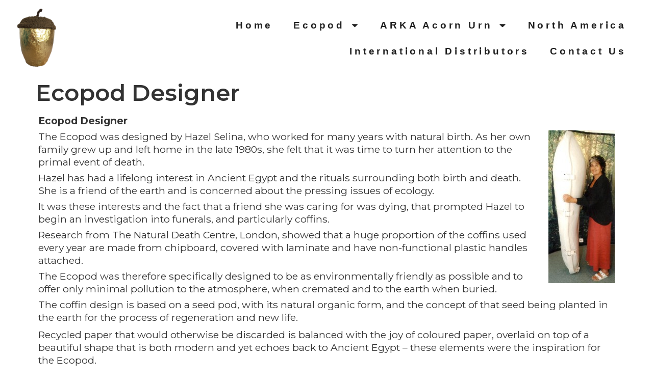

--- FILE ---
content_type: text/html; charset=UTF-8
request_url: https://www.ecopod.co.uk/ecopod/development/about-ecopod/
body_size: 11367
content:
<!doctype html>
<html lang="en-US">
<head>
	<meta charset="UTF-8">
	<meta name="viewport" content="width=device-width, initial-scale=1">
	<link rel="profile" href="https://gmpg.org/xfn/11">
	<meta name='robots' content='index, follow, max-image-preview:large, max-snippet:-1, max-video-preview:-1' />

	<!-- This site is optimized with the Yoast SEO plugin v26.6 - https://yoast.com/wordpress/plugins/seo/ -->
	<title>Ecopod Designer - ARKA Acorn Urns</title>
	<link rel="canonical" href="https://www.ecopod.co.uk/ecopod/development/about-ecopod/" />
	<meta property="og:locale" content="en_US" />
	<meta property="og:type" content="article" />
	<meta property="og:title" content="Ecopod Designer - ARKA Acorn Urns" />
	<meta property="og:description" content="Ecopod Designer The Ecopod was designed by Hazel Selina, who worked for many years with natural birth. As her own family grew up and left home in the late 1980s, she felt that it was time to turn her attention to the primal event of death. Hazel has had a lifelong interest in Ancient Egypt [&hellip;]" />
	<meta property="og:url" content="https://www.ecopod.co.uk/ecopod/development/about-ecopod/" />
	<meta property="og:site_name" content="ARKA Acorn Urns" />
	<meta property="article:modified_time" content="2022-03-04T15:58:34+00:00" />
	<meta property="og:image" content="http://www.ecopod.co.uk/wp-content/uploads/2008/09/hs.jpg" />
	<meta name="twitter:card" content="summary_large_image" />
	<meta name="twitter:label1" content="Est. reading time" />
	<meta name="twitter:data1" content="2 minutes" />
	<script type="application/ld+json" class="yoast-schema-graph">{"@context":"https://schema.org","@graph":[{"@type":"WebPage","@id":"https://www.ecopod.co.uk/ecopod/development/about-ecopod/","url":"https://www.ecopod.co.uk/ecopod/development/about-ecopod/","name":"Ecopod Designer - ARKA Acorn Urns","isPartOf":{"@id":"https://www.ecopod.co.uk/#website"},"primaryImageOfPage":{"@id":"https://www.ecopod.co.uk/ecopod/development/about-ecopod/#primaryimage"},"image":{"@id":"https://www.ecopod.co.uk/ecopod/development/about-ecopod/#primaryimage"},"thumbnailUrl":"http://www.ecopod.co.uk/wp-content/uploads/2008/09/hs.jpg","datePublished":"2008-09-24T20:13:13+00:00","dateModified":"2022-03-04T15:58:34+00:00","breadcrumb":{"@id":"https://www.ecopod.co.uk/ecopod/development/about-ecopod/#breadcrumb"},"inLanguage":"en-US","potentialAction":[{"@type":"ReadAction","target":["https://www.ecopod.co.uk/ecopod/development/about-ecopod/"]}]},{"@type":"ImageObject","inLanguage":"en-US","@id":"https://www.ecopod.co.uk/ecopod/development/about-ecopod/#primaryimage","url":"http://www.ecopod.co.uk/wp-content/uploads/2008/09/hs.jpg","contentUrl":"http://www.ecopod.co.uk/wp-content/uploads/2008/09/hs.jpg"},{"@type":"BreadcrumbList","@id":"https://www.ecopod.co.uk/ecopod/development/about-ecopod/#breadcrumb","itemListElement":[{"@type":"ListItem","position":1,"name":"Home","item":"https://www.ecopod.co.uk/"},{"@type":"ListItem","position":2,"name":"Ecopod","item":"https://www.ecopod.co.uk/ecopod/"},{"@type":"ListItem","position":3,"name":"Ecopod Development","item":"https://www.ecopod.co.uk/ecopod/development/"},{"@type":"ListItem","position":4,"name":"Ecopod Designer"}]},{"@type":"WebSite","@id":"https://www.ecopod.co.uk/#website","url":"https://www.ecopod.co.uk/","name":"ARKA Acorn Urns","description":"","publisher":{"@id":"https://www.ecopod.co.uk/#organization"},"potentialAction":[{"@type":"SearchAction","target":{"@type":"EntryPoint","urlTemplate":"https://www.ecopod.co.uk/?s={search_term_string}"},"query-input":{"@type":"PropertyValueSpecification","valueRequired":true,"valueName":"search_term_string"}}],"inLanguage":"en-US"},{"@type":"Organization","@id":"https://www.ecopod.co.uk/#organization","name":"ARKA Acorn Urns","url":"https://www.ecopod.co.uk/","logo":{"@type":"ImageObject","inLanguage":"en-US","@id":"https://www.ecopod.co.uk/#/schema/logo/image/","url":"https://www.ecopod.co.uk/wp-content/uploads/2017/01/ARKA-Acorn-Urn-Gold.png","contentUrl":"https://www.ecopod.co.uk/wp-content/uploads/2017/01/ARKA-Acorn-Urn-Gold.png","width":400,"height":590,"caption":"ARKA Acorn Urns"},"image":{"@id":"https://www.ecopod.co.uk/#/schema/logo/image/"}}]}</script>
	<!-- / Yoast SEO plugin. -->


<link rel='dns-prefetch' href='//js.hs-scripts.com' />
<link rel="alternate" type="application/rss+xml" title="ARKA Acorn Urns &raquo; Feed" href="https://www.ecopod.co.uk/feed/" />
<link rel="alternate" type="application/rss+xml" title="ARKA Acorn Urns &raquo; Comments Feed" href="https://www.ecopod.co.uk/comments/feed/" />
<link rel="alternate" type="application/rss+xml" title="ARKA Acorn Urns &raquo; Ecopod Designer Comments Feed" href="https://www.ecopod.co.uk/ecopod/development/about-ecopod/feed/" />
<link rel="alternate" title="oEmbed (JSON)" type="application/json+oembed" href="https://www.ecopod.co.uk/wp-json/oembed/1.0/embed?url=https%3A%2F%2Fwww.ecopod.co.uk%2Fecopod%2Fdevelopment%2Fabout-ecopod%2F" />
<link rel="alternate" title="oEmbed (XML)" type="text/xml+oembed" href="https://www.ecopod.co.uk/wp-json/oembed/1.0/embed?url=https%3A%2F%2Fwww.ecopod.co.uk%2Fecopod%2Fdevelopment%2Fabout-ecopod%2F&#038;format=xml" />
<style id='wp-img-auto-sizes-contain-inline-css'>
img:is([sizes=auto i],[sizes^="auto," i]){contain-intrinsic-size:3000px 1500px}
/*# sourceURL=wp-img-auto-sizes-contain-inline-css */
</style>
<style id='wp-emoji-styles-inline-css'>

	img.wp-smiley, img.emoji {
		display: inline !important;
		border: none !important;
		box-shadow: none !important;
		height: 1em !important;
		width: 1em !important;
		margin: 0 0.07em !important;
		vertical-align: -0.1em !important;
		background: none !important;
		padding: 0 !important;
	}
/*# sourceURL=wp-emoji-styles-inline-css */
</style>
<link rel='stylesheet' id='wp-block-library-css' href='https://www.ecopod.co.uk/wp-includes/css/dist/block-library/style.min.css?ver=6.9' media='all' />
<style id='safe-svg-svg-icon-style-inline-css'>
.safe-svg-cover{text-align:center}.safe-svg-cover .safe-svg-inside{display:inline-block;max-width:100%}.safe-svg-cover svg{fill:currentColor;height:100%;max-height:100%;max-width:100%;width:100%}

/*# sourceURL=https://www.ecopod.co.uk/wp-content/plugins/safe-svg/dist/safe-svg-block-frontend.css */
</style>
<style id='filebird-block-filebird-gallery-style-inline-css'>
ul.filebird-block-filebird-gallery{margin:auto!important;padding:0!important;width:100%}ul.filebird-block-filebird-gallery.layout-grid{display:grid;grid-gap:20px;align-items:stretch;grid-template-columns:repeat(var(--columns),1fr);justify-items:stretch}ul.filebird-block-filebird-gallery.layout-grid li img{border:1px solid #ccc;box-shadow:2px 2px 6px 0 rgba(0,0,0,.3);height:100%;max-width:100%;-o-object-fit:cover;object-fit:cover;width:100%}ul.filebird-block-filebird-gallery.layout-masonry{-moz-column-count:var(--columns);-moz-column-gap:var(--space);column-gap:var(--space);-moz-column-width:var(--min-width);columns:var(--min-width) var(--columns);display:block;overflow:auto}ul.filebird-block-filebird-gallery.layout-masonry li{margin-bottom:var(--space)}ul.filebird-block-filebird-gallery li{list-style:none}ul.filebird-block-filebird-gallery li figure{height:100%;margin:0;padding:0;position:relative;width:100%}ul.filebird-block-filebird-gallery li figure figcaption{background:linear-gradient(0deg,rgba(0,0,0,.7),rgba(0,0,0,.3) 70%,transparent);bottom:0;box-sizing:border-box;color:#fff;font-size:.8em;margin:0;max-height:100%;overflow:auto;padding:3em .77em .7em;position:absolute;text-align:center;width:100%;z-index:2}ul.filebird-block-filebird-gallery li figure figcaption a{color:inherit}

/*# sourceURL=https://www.ecopod.co.uk/wp-content/plugins/filebird/blocks/filebird-gallery/build/style-index.css */
</style>
<style id='global-styles-inline-css'>
:root{--wp--preset--aspect-ratio--square: 1;--wp--preset--aspect-ratio--4-3: 4/3;--wp--preset--aspect-ratio--3-4: 3/4;--wp--preset--aspect-ratio--3-2: 3/2;--wp--preset--aspect-ratio--2-3: 2/3;--wp--preset--aspect-ratio--16-9: 16/9;--wp--preset--aspect-ratio--9-16: 9/16;--wp--preset--color--black: #000000;--wp--preset--color--cyan-bluish-gray: #abb8c3;--wp--preset--color--white: #ffffff;--wp--preset--color--pale-pink: #f78da7;--wp--preset--color--vivid-red: #cf2e2e;--wp--preset--color--luminous-vivid-orange: #ff6900;--wp--preset--color--luminous-vivid-amber: #fcb900;--wp--preset--color--light-green-cyan: #7bdcb5;--wp--preset--color--vivid-green-cyan: #00d084;--wp--preset--color--pale-cyan-blue: #8ed1fc;--wp--preset--color--vivid-cyan-blue: #0693e3;--wp--preset--color--vivid-purple: #9b51e0;--wp--preset--gradient--vivid-cyan-blue-to-vivid-purple: linear-gradient(135deg,rgb(6,147,227) 0%,rgb(155,81,224) 100%);--wp--preset--gradient--light-green-cyan-to-vivid-green-cyan: linear-gradient(135deg,rgb(122,220,180) 0%,rgb(0,208,130) 100%);--wp--preset--gradient--luminous-vivid-amber-to-luminous-vivid-orange: linear-gradient(135deg,rgb(252,185,0) 0%,rgb(255,105,0) 100%);--wp--preset--gradient--luminous-vivid-orange-to-vivid-red: linear-gradient(135deg,rgb(255,105,0) 0%,rgb(207,46,46) 100%);--wp--preset--gradient--very-light-gray-to-cyan-bluish-gray: linear-gradient(135deg,rgb(238,238,238) 0%,rgb(169,184,195) 100%);--wp--preset--gradient--cool-to-warm-spectrum: linear-gradient(135deg,rgb(74,234,220) 0%,rgb(151,120,209) 20%,rgb(207,42,186) 40%,rgb(238,44,130) 60%,rgb(251,105,98) 80%,rgb(254,248,76) 100%);--wp--preset--gradient--blush-light-purple: linear-gradient(135deg,rgb(255,206,236) 0%,rgb(152,150,240) 100%);--wp--preset--gradient--blush-bordeaux: linear-gradient(135deg,rgb(254,205,165) 0%,rgb(254,45,45) 50%,rgb(107,0,62) 100%);--wp--preset--gradient--luminous-dusk: linear-gradient(135deg,rgb(255,203,112) 0%,rgb(199,81,192) 50%,rgb(65,88,208) 100%);--wp--preset--gradient--pale-ocean: linear-gradient(135deg,rgb(255,245,203) 0%,rgb(182,227,212) 50%,rgb(51,167,181) 100%);--wp--preset--gradient--electric-grass: linear-gradient(135deg,rgb(202,248,128) 0%,rgb(113,206,126) 100%);--wp--preset--gradient--midnight: linear-gradient(135deg,rgb(2,3,129) 0%,rgb(40,116,252) 100%);--wp--preset--font-size--small: 13px;--wp--preset--font-size--medium: 20px;--wp--preset--font-size--large: 36px;--wp--preset--font-size--x-large: 42px;--wp--preset--spacing--20: 0.44rem;--wp--preset--spacing--30: 0.67rem;--wp--preset--spacing--40: 1rem;--wp--preset--spacing--50: 1.5rem;--wp--preset--spacing--60: 2.25rem;--wp--preset--spacing--70: 3.38rem;--wp--preset--spacing--80: 5.06rem;--wp--preset--shadow--natural: 6px 6px 9px rgba(0, 0, 0, 0.2);--wp--preset--shadow--deep: 12px 12px 50px rgba(0, 0, 0, 0.4);--wp--preset--shadow--sharp: 6px 6px 0px rgba(0, 0, 0, 0.2);--wp--preset--shadow--outlined: 6px 6px 0px -3px rgb(255, 255, 255), 6px 6px rgb(0, 0, 0);--wp--preset--shadow--crisp: 6px 6px 0px rgb(0, 0, 0);}:root { --wp--style--global--content-size: 800px;--wp--style--global--wide-size: 1200px; }:where(body) { margin: 0; }.wp-site-blocks > .alignleft { float: left; margin-right: 2em; }.wp-site-blocks > .alignright { float: right; margin-left: 2em; }.wp-site-blocks > .aligncenter { justify-content: center; margin-left: auto; margin-right: auto; }:where(.wp-site-blocks) > * { margin-block-start: 24px; margin-block-end: 0; }:where(.wp-site-blocks) > :first-child { margin-block-start: 0; }:where(.wp-site-blocks) > :last-child { margin-block-end: 0; }:root { --wp--style--block-gap: 24px; }:root :where(.is-layout-flow) > :first-child{margin-block-start: 0;}:root :where(.is-layout-flow) > :last-child{margin-block-end: 0;}:root :where(.is-layout-flow) > *{margin-block-start: 24px;margin-block-end: 0;}:root :where(.is-layout-constrained) > :first-child{margin-block-start: 0;}:root :where(.is-layout-constrained) > :last-child{margin-block-end: 0;}:root :where(.is-layout-constrained) > *{margin-block-start: 24px;margin-block-end: 0;}:root :where(.is-layout-flex){gap: 24px;}:root :where(.is-layout-grid){gap: 24px;}.is-layout-flow > .alignleft{float: left;margin-inline-start: 0;margin-inline-end: 2em;}.is-layout-flow > .alignright{float: right;margin-inline-start: 2em;margin-inline-end: 0;}.is-layout-flow > .aligncenter{margin-left: auto !important;margin-right: auto !important;}.is-layout-constrained > .alignleft{float: left;margin-inline-start: 0;margin-inline-end: 2em;}.is-layout-constrained > .alignright{float: right;margin-inline-start: 2em;margin-inline-end: 0;}.is-layout-constrained > .aligncenter{margin-left: auto !important;margin-right: auto !important;}.is-layout-constrained > :where(:not(.alignleft):not(.alignright):not(.alignfull)){max-width: var(--wp--style--global--content-size);margin-left: auto !important;margin-right: auto !important;}.is-layout-constrained > .alignwide{max-width: var(--wp--style--global--wide-size);}body .is-layout-flex{display: flex;}.is-layout-flex{flex-wrap: wrap;align-items: center;}.is-layout-flex > :is(*, div){margin: 0;}body .is-layout-grid{display: grid;}.is-layout-grid > :is(*, div){margin: 0;}body{padding-top: 0px;padding-right: 0px;padding-bottom: 0px;padding-left: 0px;}a:where(:not(.wp-element-button)){text-decoration: underline;}:root :where(.wp-element-button, .wp-block-button__link){background-color: #32373c;border-width: 0;color: #fff;font-family: inherit;font-size: inherit;font-style: inherit;font-weight: inherit;letter-spacing: inherit;line-height: inherit;padding-top: calc(0.667em + 2px);padding-right: calc(1.333em + 2px);padding-bottom: calc(0.667em + 2px);padding-left: calc(1.333em + 2px);text-decoration: none;text-transform: inherit;}.has-black-color{color: var(--wp--preset--color--black) !important;}.has-cyan-bluish-gray-color{color: var(--wp--preset--color--cyan-bluish-gray) !important;}.has-white-color{color: var(--wp--preset--color--white) !important;}.has-pale-pink-color{color: var(--wp--preset--color--pale-pink) !important;}.has-vivid-red-color{color: var(--wp--preset--color--vivid-red) !important;}.has-luminous-vivid-orange-color{color: var(--wp--preset--color--luminous-vivid-orange) !important;}.has-luminous-vivid-amber-color{color: var(--wp--preset--color--luminous-vivid-amber) !important;}.has-light-green-cyan-color{color: var(--wp--preset--color--light-green-cyan) !important;}.has-vivid-green-cyan-color{color: var(--wp--preset--color--vivid-green-cyan) !important;}.has-pale-cyan-blue-color{color: var(--wp--preset--color--pale-cyan-blue) !important;}.has-vivid-cyan-blue-color{color: var(--wp--preset--color--vivid-cyan-blue) !important;}.has-vivid-purple-color{color: var(--wp--preset--color--vivid-purple) !important;}.has-black-background-color{background-color: var(--wp--preset--color--black) !important;}.has-cyan-bluish-gray-background-color{background-color: var(--wp--preset--color--cyan-bluish-gray) !important;}.has-white-background-color{background-color: var(--wp--preset--color--white) !important;}.has-pale-pink-background-color{background-color: var(--wp--preset--color--pale-pink) !important;}.has-vivid-red-background-color{background-color: var(--wp--preset--color--vivid-red) !important;}.has-luminous-vivid-orange-background-color{background-color: var(--wp--preset--color--luminous-vivid-orange) !important;}.has-luminous-vivid-amber-background-color{background-color: var(--wp--preset--color--luminous-vivid-amber) !important;}.has-light-green-cyan-background-color{background-color: var(--wp--preset--color--light-green-cyan) !important;}.has-vivid-green-cyan-background-color{background-color: var(--wp--preset--color--vivid-green-cyan) !important;}.has-pale-cyan-blue-background-color{background-color: var(--wp--preset--color--pale-cyan-blue) !important;}.has-vivid-cyan-blue-background-color{background-color: var(--wp--preset--color--vivid-cyan-blue) !important;}.has-vivid-purple-background-color{background-color: var(--wp--preset--color--vivid-purple) !important;}.has-black-border-color{border-color: var(--wp--preset--color--black) !important;}.has-cyan-bluish-gray-border-color{border-color: var(--wp--preset--color--cyan-bluish-gray) !important;}.has-white-border-color{border-color: var(--wp--preset--color--white) !important;}.has-pale-pink-border-color{border-color: var(--wp--preset--color--pale-pink) !important;}.has-vivid-red-border-color{border-color: var(--wp--preset--color--vivid-red) !important;}.has-luminous-vivid-orange-border-color{border-color: var(--wp--preset--color--luminous-vivid-orange) !important;}.has-luminous-vivid-amber-border-color{border-color: var(--wp--preset--color--luminous-vivid-amber) !important;}.has-light-green-cyan-border-color{border-color: var(--wp--preset--color--light-green-cyan) !important;}.has-vivid-green-cyan-border-color{border-color: var(--wp--preset--color--vivid-green-cyan) !important;}.has-pale-cyan-blue-border-color{border-color: var(--wp--preset--color--pale-cyan-blue) !important;}.has-vivid-cyan-blue-border-color{border-color: var(--wp--preset--color--vivid-cyan-blue) !important;}.has-vivid-purple-border-color{border-color: var(--wp--preset--color--vivid-purple) !important;}.has-vivid-cyan-blue-to-vivid-purple-gradient-background{background: var(--wp--preset--gradient--vivid-cyan-blue-to-vivid-purple) !important;}.has-light-green-cyan-to-vivid-green-cyan-gradient-background{background: var(--wp--preset--gradient--light-green-cyan-to-vivid-green-cyan) !important;}.has-luminous-vivid-amber-to-luminous-vivid-orange-gradient-background{background: var(--wp--preset--gradient--luminous-vivid-amber-to-luminous-vivid-orange) !important;}.has-luminous-vivid-orange-to-vivid-red-gradient-background{background: var(--wp--preset--gradient--luminous-vivid-orange-to-vivid-red) !important;}.has-very-light-gray-to-cyan-bluish-gray-gradient-background{background: var(--wp--preset--gradient--very-light-gray-to-cyan-bluish-gray) !important;}.has-cool-to-warm-spectrum-gradient-background{background: var(--wp--preset--gradient--cool-to-warm-spectrum) !important;}.has-blush-light-purple-gradient-background{background: var(--wp--preset--gradient--blush-light-purple) !important;}.has-blush-bordeaux-gradient-background{background: var(--wp--preset--gradient--blush-bordeaux) !important;}.has-luminous-dusk-gradient-background{background: var(--wp--preset--gradient--luminous-dusk) !important;}.has-pale-ocean-gradient-background{background: var(--wp--preset--gradient--pale-ocean) !important;}.has-electric-grass-gradient-background{background: var(--wp--preset--gradient--electric-grass) !important;}.has-midnight-gradient-background{background: var(--wp--preset--gradient--midnight) !important;}.has-small-font-size{font-size: var(--wp--preset--font-size--small) !important;}.has-medium-font-size{font-size: var(--wp--preset--font-size--medium) !important;}.has-large-font-size{font-size: var(--wp--preset--font-size--large) !important;}.has-x-large-font-size{font-size: var(--wp--preset--font-size--x-large) !important;}
:root :where(.wp-block-pullquote){font-size: 1.5em;line-height: 1.6;}
/*# sourceURL=global-styles-inline-css */
</style>
<link rel='stylesheet' id='hello-elementor-css' href='https://www.ecopod.co.uk/wp-content/themes/hello-elementor/assets/css/reset.css?ver=3.4.5' media='all' />
<link rel='stylesheet' id='hello-elementor-theme-style-css' href='https://www.ecopod.co.uk/wp-content/themes/hello-elementor/assets/css/theme.css?ver=3.4.5' media='all' />
<link rel='stylesheet' id='hello-elementor-header-footer-css' href='https://www.ecopod.co.uk/wp-content/themes/hello-elementor/assets/css/header-footer.css?ver=3.4.5' media='all' />
<link rel='stylesheet' id='elementor-frontend-css' href='https://www.ecopod.co.uk/wp-content/uploads/elementor/css/custom-frontend.min.css?ver=1767724571' media='all' />
<link rel='stylesheet' id='elementor-post-1701-css' href='https://www.ecopod.co.uk/wp-content/uploads/elementor/css/post-1701.css?ver=1767724572' media='all' />
<link rel='stylesheet' id='widget-image-css' href='https://www.ecopod.co.uk/wp-content/plugins/elementor/assets/css/widget-image.min.css?ver=3.34.0' media='all' />
<link rel='stylesheet' id='widget-nav-menu-css' href='https://www.ecopod.co.uk/wp-content/uploads/elementor/css/custom-pro-widget-nav-menu.min.css?ver=1767724572' media='all' />
<link rel='stylesheet' id='elementor-post-1712-css' href='https://www.ecopod.co.uk/wp-content/uploads/elementor/css/post-1712.css?ver=1767724573' media='all' />
<link rel='stylesheet' id='elementor-post-1716-css' href='https://www.ecopod.co.uk/wp-content/uploads/elementor/css/post-1716.css?ver=1767724573' media='all' />
<link rel='stylesheet' id='elementor-gf-montserrat-css' href='https://fonts.googleapis.com/css?family=Montserrat:100,100italic,200,200italic,300,300italic,400,400italic,500,500italic,600,600italic,700,700italic,800,800italic,900,900italic&#038;display=swap' media='all' />
<script src="https://www.ecopod.co.uk/wp-includes/js/jquery/jquery.min.js?ver=3.7.1" id="jquery-core-js"></script>
<script src="https://www.ecopod.co.uk/wp-includes/js/jquery/jquery-migrate.min.js?ver=3.4.1" id="jquery-migrate-js"></script>
<link rel="https://api.w.org/" href="https://www.ecopod.co.uk/wp-json/" /><link rel="alternate" title="JSON" type="application/json" href="https://www.ecopod.co.uk/wp-json/wp/v2/pages/3" /><link rel="EditURI" type="application/rsd+xml" title="RSD" href="https://www.ecopod.co.uk/xmlrpc.php?rsd" />
<meta name="generator" content="WordPress 6.9" />
<link rel='shortlink' href='https://www.ecopod.co.uk/?p=3' />
			<!-- DO NOT COPY THIS SNIPPET! Start of Page Analytics Tracking for HubSpot WordPress plugin v9.0.123-->
			<script type="text/javascript" class="hsq-set-content-id" data-content-id="">
				var _hsq = _hsq || [];
				_hsq.push(["setContentType", ""]);
			</script>
			<!-- DO NOT COPY THIS SNIPPET! End of Page Analytics Tracking for HubSpot WordPress plugin -->
			<meta name="generator" content="Elementor 3.34.0; features: e_font_icon_svg, additional_custom_breakpoints; settings: css_print_method-external, google_font-enabled, font_display-swap">
			<style>
				.e-con.e-parent:nth-of-type(n+4):not(.e-lazyloaded):not(.e-no-lazyload),
				.e-con.e-parent:nth-of-type(n+4):not(.e-lazyloaded):not(.e-no-lazyload) * {
					background-image: none !important;
				}
				@media screen and (max-height: 1024px) {
					.e-con.e-parent:nth-of-type(n+3):not(.e-lazyloaded):not(.e-no-lazyload),
					.e-con.e-parent:nth-of-type(n+3):not(.e-lazyloaded):not(.e-no-lazyload) * {
						background-image: none !important;
					}
				}
				@media screen and (max-height: 640px) {
					.e-con.e-parent:nth-of-type(n+2):not(.e-lazyloaded):not(.e-no-lazyload),
					.e-con.e-parent:nth-of-type(n+2):not(.e-lazyloaded):not(.e-no-lazyload) * {
						background-image: none !important;
					}
				}
			</style>
			</head>
<body class="wp-singular page-template-default page page-id-3 page-child parent-pageid-109 wp-custom-logo wp-embed-responsive wp-theme-hello-elementor hello-elementor-default elementor-default elementor-kit-1701">


<a class="skip-link screen-reader-text" href="#content">Skip to content</a>

		<header data-elementor-type="header" data-elementor-id="1712" class="elementor elementor-1712 elementor-location-header" data-elementor-post-type="elementor_library">
			<div class="elementor-element elementor-element-fcca92b e-grid e-con-full e-con e-parent" data-id="fcca92b" data-element_type="container">
				<div class="elementor-element elementor-element-7d58ad5 elementor-widget elementor-widget-theme-site-logo elementor-widget-image" data-id="7d58ad5" data-element_type="widget" data-widget_type="theme-site-logo.default">
											<a href="https://www.ecopod.co.uk">
			<img width="400" height="590" src="https://www.ecopod.co.uk/wp-content/uploads/2017/01/ARKA-Acorn-Urn-Gold.png" class="attachment-full size-full wp-image-1324" alt="" srcset="https://www.ecopod.co.uk/wp-content/uploads/2017/01/ARKA-Acorn-Urn-Gold.png 400w, https://www.ecopod.co.uk/wp-content/uploads/2017/01/ARKA-Acorn-Urn-Gold-203x300.png 203w" sizes="(max-width: 400px) 100vw, 400px" />				</a>
											</div>
				<div class="elementor-element elementor-element-47660d1f elementor-nav-menu__align-end elementor-nav-menu--dropdown-tablet elementor-nav-menu__text-align-aside elementor-nav-menu--toggle elementor-nav-menu--burger elementor-widget elementor-widget-nav-menu" data-id="47660d1f" data-element_type="widget" data-settings="{&quot;layout&quot;:&quot;horizontal&quot;,&quot;submenu_icon&quot;:{&quot;value&quot;:&quot;&lt;svg aria-hidden=\&quot;true\&quot; class=\&quot;e-font-icon-svg e-fas-caret-down\&quot; viewBox=\&quot;0 0 320 512\&quot; xmlns=\&quot;http:\/\/www.w3.org\/2000\/svg\&quot;&gt;&lt;path d=\&quot;M31.3 192h257.3c17.8 0 26.7 21.5 14.1 34.1L174.1 354.8c-7.8 7.8-20.5 7.8-28.3 0L17.2 226.1C4.6 213.5 13.5 192 31.3 192z\&quot;&gt;&lt;\/path&gt;&lt;\/svg&gt;&quot;,&quot;library&quot;:&quot;fa-solid&quot;},&quot;toggle&quot;:&quot;burger&quot;}" data-widget_type="nav-menu.default">
								<nav aria-label="Menu" class="elementor-nav-menu--main elementor-nav-menu__container elementor-nav-menu--layout-horizontal e--pointer-underline e--animation-fade">
				<ul id="menu-1-47660d1f" class="elementor-nav-menu"><li class="menu-item menu-item-type-post_type menu-item-object-page menu-item-1548"><a href="https://www.ecopod.co.uk/home-alternative/" class="elementor-item">Home</a></li>
<li class="menu-item menu-item-type-post_type menu-item-object-page current-page-ancestor current-menu-ancestor current-menu-parent current_page_parent current_page_ancestor menu-item-has-children menu-item-1549"><a href="https://www.ecopod.co.uk/ecopod/" class="elementor-item">Ecopod</a>
<ul class="sub-menu elementor-nav-menu--dropdown">
	<li class="menu-item menu-item-type-post_type menu-item-object-page menu-item-1550"><a href="https://www.ecopod.co.uk/ecopod/coloured-ecopod/" class="elementor-sub-item">Coloured Ecopod</a></li>
	<li class="menu-item menu-item-type-post_type menu-item-object-page menu-item-1551"><a href="https://www.ecopod.co.uk/ecopod/gold-leaf-ecopod/" class="elementor-sub-item">Gold Ecopod</a></li>
	<li class="menu-item menu-item-type-post_type menu-item-object-page menu-item-1552"><a href="https://www.ecopod.co.uk/ecopod/the-workshop/" class="elementor-sub-item">Ecopod Workshop</a></li>
	<li class="menu-item menu-item-type-post_type menu-item-object-page current-page-ancestor current-page-parent menu-item-1553"><a href="https://www.ecopod.co.uk/ecopod/development/" class="elementor-sub-item">Ecopod Development</a></li>
	<li class="menu-item menu-item-type-post_type menu-item-object-page current-menu-item page_item page-item-3 current_page_item menu-item-1554"><a href="https://www.ecopod.co.uk/ecopod/development/about-ecopod/" aria-current="page" class="elementor-sub-item elementor-item-active">Ecopod Designer</a></li>
</ul>
</li>
<li class="menu-item menu-item-type-post_type menu-item-object-page menu-item-has-children menu-item-1555"><a href="https://www.ecopod.co.uk/arka-acorn-urn/" class="elementor-item">ARKA Acorn Urn</a>
<ul class="sub-menu elementor-nav-menu--dropdown">
	<li class="menu-item menu-item-type-post_type menu-item-object-page menu-item-1556"><a href="https://www.ecopod.co.uk/arka-acorn-urn/cotton-ashes-bag/" class="elementor-sub-item">Cotton Ashes Bag</a></li>
</ul>
</li>
<li class="menu-item menu-item-type-post_type menu-item-object-page menu-item-1557"><a href="https://www.ecopod.co.uk/north-america/" class="elementor-item">North America</a></li>
<li class="menu-item menu-item-type-post_type menu-item-object-page menu-item-1558"><a href="https://www.ecopod.co.uk/international/" class="elementor-item">International Distributors</a></li>
<li class="menu-item menu-item-type-post_type menu-item-object-page menu-item-1563"><a href="https://www.ecopod.co.uk/contact-us/" class="elementor-item">Contact Us</a></li>
</ul>			</nav>
					<div class="elementor-menu-toggle" role="button" tabindex="0" aria-label="Menu Toggle" aria-expanded="false">
			<svg aria-hidden="true" role="presentation" class="elementor-menu-toggle__icon--open e-font-icon-svg e-eicon-menu-bar" viewBox="0 0 1000 1000" xmlns="http://www.w3.org/2000/svg"><path d="M104 333H896C929 333 958 304 958 271S929 208 896 208H104C71 208 42 237 42 271S71 333 104 333ZM104 583H896C929 583 958 554 958 521S929 458 896 458H104C71 458 42 487 42 521S71 583 104 583ZM104 833H896C929 833 958 804 958 771S929 708 896 708H104C71 708 42 737 42 771S71 833 104 833Z"></path></svg><svg aria-hidden="true" role="presentation" class="elementor-menu-toggle__icon--close e-font-icon-svg e-eicon-close" viewBox="0 0 1000 1000" xmlns="http://www.w3.org/2000/svg"><path d="M742 167L500 408 258 167C246 154 233 150 217 150 196 150 179 158 167 167 154 179 150 196 150 212 150 229 154 242 171 254L408 500 167 742C138 771 138 800 167 829 196 858 225 858 254 829L496 587 738 829C750 842 767 846 783 846 800 846 817 842 829 829 842 817 846 804 846 783 846 767 842 750 829 737L588 500 833 258C863 229 863 200 833 171 804 137 775 137 742 167Z"></path></svg>		</div>
					<nav class="elementor-nav-menu--dropdown elementor-nav-menu__container" aria-hidden="true">
				<ul id="menu-2-47660d1f" class="elementor-nav-menu"><li class="menu-item menu-item-type-post_type menu-item-object-page menu-item-1548"><a href="https://www.ecopod.co.uk/home-alternative/" class="elementor-item" tabindex="-1">Home</a></li>
<li class="menu-item menu-item-type-post_type menu-item-object-page current-page-ancestor current-menu-ancestor current-menu-parent current_page_parent current_page_ancestor menu-item-has-children menu-item-1549"><a href="https://www.ecopod.co.uk/ecopod/" class="elementor-item" tabindex="-1">Ecopod</a>
<ul class="sub-menu elementor-nav-menu--dropdown">
	<li class="menu-item menu-item-type-post_type menu-item-object-page menu-item-1550"><a href="https://www.ecopod.co.uk/ecopod/coloured-ecopod/" class="elementor-sub-item" tabindex="-1">Coloured Ecopod</a></li>
	<li class="menu-item menu-item-type-post_type menu-item-object-page menu-item-1551"><a href="https://www.ecopod.co.uk/ecopod/gold-leaf-ecopod/" class="elementor-sub-item" tabindex="-1">Gold Ecopod</a></li>
	<li class="menu-item menu-item-type-post_type menu-item-object-page menu-item-1552"><a href="https://www.ecopod.co.uk/ecopod/the-workshop/" class="elementor-sub-item" tabindex="-1">Ecopod Workshop</a></li>
	<li class="menu-item menu-item-type-post_type menu-item-object-page current-page-ancestor current-page-parent menu-item-1553"><a href="https://www.ecopod.co.uk/ecopod/development/" class="elementor-sub-item" tabindex="-1">Ecopod Development</a></li>
	<li class="menu-item menu-item-type-post_type menu-item-object-page current-menu-item page_item page-item-3 current_page_item menu-item-1554"><a href="https://www.ecopod.co.uk/ecopod/development/about-ecopod/" aria-current="page" class="elementor-sub-item elementor-item-active" tabindex="-1">Ecopod Designer</a></li>
</ul>
</li>
<li class="menu-item menu-item-type-post_type menu-item-object-page menu-item-has-children menu-item-1555"><a href="https://www.ecopod.co.uk/arka-acorn-urn/" class="elementor-item" tabindex="-1">ARKA Acorn Urn</a>
<ul class="sub-menu elementor-nav-menu--dropdown">
	<li class="menu-item menu-item-type-post_type menu-item-object-page menu-item-1556"><a href="https://www.ecopod.co.uk/arka-acorn-urn/cotton-ashes-bag/" class="elementor-sub-item" tabindex="-1">Cotton Ashes Bag</a></li>
</ul>
</li>
<li class="menu-item menu-item-type-post_type menu-item-object-page menu-item-1557"><a href="https://www.ecopod.co.uk/north-america/" class="elementor-item" tabindex="-1">North America</a></li>
<li class="menu-item menu-item-type-post_type menu-item-object-page menu-item-1558"><a href="https://www.ecopod.co.uk/international/" class="elementor-item" tabindex="-1">International Distributors</a></li>
<li class="menu-item menu-item-type-post_type menu-item-object-page menu-item-1563"><a href="https://www.ecopod.co.uk/contact-us/" class="elementor-item" tabindex="-1">Contact Us</a></li>
</ul>			</nav>
						</div>
				</div>
				</header>
		
<main id="content" class="site-main post-3 page type-page status-publish hentry">

			<div class="page-header">
			<h1 class="entry-title">Ecopod Designer</h1>		</div>
	
	<div class="page-content">
		<div class="fontsize12-colourid1" style="padding: 3px 5px; text-align: left;"><strong>Ecopod Designer<br />
</strong></div>
<div class="fontsize12-colourid1" style="padding: 3px 5px; text-align: left;"><img decoding="async" class="alignright size-full wp-image-168" title="hs" src="http://www.ecopod.co.uk/wp-content/uploads/2008/09/hs.jpg" alt="hs" width="130" height="300" />The Ecopod was designed by Hazel Selina, who worked for many years with natural birth. As her own family grew up and left home in the late 1980s, she felt that it was time to turn her attention to the primal event of death.</div>
<div class="fontsize12-colourid1" style="padding: 3px 5px; text-align: left;">Hazel has had a lifelong interest in Ancient Egypt and the rituals surrounding both birth and death. She is a friend of the earth and is concerned about the pressing issues of ecology.</div>
<div class="fontsize12-colourid1" style="padding: 3px 5px; text-align: left;">It was these interests and the fact that a friend she was caring for was dying, that prompted Hazel to begin an investigation into funerals, and particularly coffins.</div>
<div class="fontsize12-colourid1" style="padding: 3px 5px; text-align: left;">Research from The Natural Death Centre, London, showed that a huge proportion of the coffins used every year are made from chipboard, covered with laminate and have non-functional plastic handles attached.</div>
<div class="fontsize12-colourid1" style="padding: 3px 5px; text-align: left;">The Ecopod was therefore specifically designed to be as environmentally friendly as possible and to offer only minimal pollution to the atmosphere, when cremated and to the earth when buried.</div>
<div class="fontsize12-colourid1" style="padding: 3px 5px; text-align: left;">The coffin design is based on a seed pod, with its natural organic form, and the concept of that seed being planted in the earth for the process of regeneration and new life.</div>
<div class="fontsize12-colourid1" style="padding: 3px 5px; text-align: left;">
<div class="fontsize12-colourid1" style="padding-top: 3px; padding-right: 5px; padding-bottom: 3px; text-align: left;">Recycled paper that would otherwise be discarded is balanced with the joy of coloured paper, overlaid on top of a beautiful shape that is both modern and yet echoes back to Ancient Egypt &#8211; these elements were the inspiration for the Ecopod.</div>
</div>
<div class="fontsize12-colourid1" style="padding: 3px 5px; text-align: left;">For further information, please e-mail <span style="color: #008000;"><a style="color: #008000;" href="mailto:info@ecopod.co.uk">info@ecopod.co.uk</a></span></div>

		
			</div>

	
</main>

			<footer data-elementor-type="footer" data-elementor-id="1716" class="elementor elementor-1716 elementor-location-footer" data-elementor-post-type="elementor_library">
			<div class="elementor-element elementor-element-7605a955 e-con-full e-flex e-con e-parent" data-id="7605a955" data-element_type="container">
				<div class="elementor-element elementor-element-39c709b0 elementor-widget elementor-widget-text-editor" data-id="39c709b0" data-element_type="widget" data-widget_type="text-editor.default">
									Grief Journals | 2026								</div>
				</div>
				</footer>
		
<script type="speculationrules">
{"prefetch":[{"source":"document","where":{"and":[{"href_matches":"/*"},{"not":{"href_matches":["/wp-*.php","/wp-admin/*","/wp-content/uploads/*","/wp-content/*","/wp-content/plugins/*","/wp-content/themes/hello-elementor/*","/*\\?(.+)"]}},{"not":{"selector_matches":"a[rel~=\"nofollow\"]"}},{"not":{"selector_matches":".no-prefetch, .no-prefetch a"}}]},"eagerness":"conservative"}]}
</script>
			<script>
				const lazyloadRunObserver = () => {
					const lazyloadBackgrounds = document.querySelectorAll( `.e-con.e-parent:not(.e-lazyloaded)` );
					const lazyloadBackgroundObserver = new IntersectionObserver( ( entries ) => {
						entries.forEach( ( entry ) => {
							if ( entry.isIntersecting ) {
								let lazyloadBackground = entry.target;
								if( lazyloadBackground ) {
									lazyloadBackground.classList.add( 'e-lazyloaded' );
								}
								lazyloadBackgroundObserver.unobserve( entry.target );
							}
						});
					}, { rootMargin: '200px 0px 200px 0px' } );
					lazyloadBackgrounds.forEach( ( lazyloadBackground ) => {
						lazyloadBackgroundObserver.observe( lazyloadBackground );
					} );
				};
				const events = [
					'DOMContentLoaded',
					'elementor/lazyload/observe',
				];
				events.forEach( ( event ) => {
					document.addEventListener( event, lazyloadRunObserver );
				} );
			</script>
			<script id="leadin-script-loader-js-js-extra">
var leadin_wordpress = {"userRole":"visitor","pageType":"page","leadinPluginVersion":"9.0.123"};
//# sourceURL=leadin-script-loader-js-js-extra
</script>
<script src="https://js.hs-scripts.com/1676019.js?integration=WordPress&amp;ver=9.0.123" id="leadin-script-loader-js-js"></script>
<script src="https://www.ecopod.co.uk/wp-content/themes/hello-elementor/assets/js/hello-frontend.js?ver=3.4.5" id="hello-theme-frontend-js"></script>
<script src="https://www.ecopod.co.uk/wp-content/plugins/elementor/assets/js/webpack.runtime.min.js?ver=3.34.0" id="elementor-webpack-runtime-js"></script>
<script src="https://www.ecopod.co.uk/wp-content/plugins/elementor/assets/js/frontend-modules.min.js?ver=3.34.0" id="elementor-frontend-modules-js"></script>
<script src="https://www.ecopod.co.uk/wp-includes/js/jquery/ui/core.min.js?ver=1.13.3" id="jquery-ui-core-js"></script>
<script id="elementor-frontend-js-before">
var elementorFrontendConfig = {"environmentMode":{"edit":false,"wpPreview":false,"isScriptDebug":false},"i18n":{"shareOnFacebook":"Share on Facebook","shareOnTwitter":"Share on Twitter","pinIt":"Pin it","download":"Download","downloadImage":"Download image","fullscreen":"Fullscreen","zoom":"Zoom","share":"Share","playVideo":"Play Video","previous":"Previous","next":"Next","close":"Close","a11yCarouselPrevSlideMessage":"Previous slide","a11yCarouselNextSlideMessage":"Next slide","a11yCarouselFirstSlideMessage":"This is the first slide","a11yCarouselLastSlideMessage":"This is the last slide","a11yCarouselPaginationBulletMessage":"Go to slide"},"is_rtl":false,"breakpoints":{"xs":0,"sm":480,"md":768,"lg":1025,"xl":1440,"xxl":1600},"responsive":{"breakpoints":{"mobile":{"label":"Mobile Portrait","value":767,"default_value":767,"direction":"max","is_enabled":true},"mobile_extra":{"label":"Mobile Landscape","value":880,"default_value":880,"direction":"max","is_enabled":true},"tablet":{"label":"Tablet Portrait","value":1024,"default_value":1024,"direction":"max","is_enabled":true},"tablet_extra":{"label":"Tablet Landscape","value":1200,"default_value":1200,"direction":"max","is_enabled":true},"laptop":{"label":"Laptop","value":1366,"default_value":1366,"direction":"max","is_enabled":true},"widescreen":{"label":"Widescreen","value":2400,"default_value":2400,"direction":"min","is_enabled":true}},"hasCustomBreakpoints":true},"version":"3.34.0","is_static":false,"experimentalFeatures":{"e_font_icon_svg":true,"additional_custom_breakpoints":true,"container":true,"e_optimized_markup":true,"theme_builder_v2":true,"hello-theme-header-footer":true,"e_pro_free_trial_popup":true,"nested-elements":true,"home_screen":true,"global_classes_should_enforce_capabilities":true,"e_variables":true,"cloud-library":true,"e_opt_in_v4_page":true,"e_interactions":true,"import-export-customization":true,"mega-menu":true,"e_pro_variables":true},"urls":{"assets":"https:\/\/www.ecopod.co.uk\/wp-content\/plugins\/elementor\/assets\/","ajaxurl":"https:\/\/www.ecopod.co.uk\/wp-admin\/admin-ajax.php","uploadUrl":"https:\/\/www.ecopod.co.uk\/wp-content\/uploads"},"nonces":{"floatingButtonsClickTracking":"6c2527c77d"},"swiperClass":"swiper","settings":{"page":[],"editorPreferences":[]},"kit":{"active_breakpoints":["viewport_mobile","viewport_mobile_extra","viewport_tablet","viewport_tablet_extra","viewport_laptop","viewport_widescreen"],"global_image_lightbox":"yes","lightbox_enable_counter":"yes","lightbox_enable_fullscreen":"yes","lightbox_enable_zoom":"yes","lightbox_enable_share":"yes","lightbox_title_src":"title","lightbox_description_src":"description","hello_header_logo_type":"logo","hello_header_menu_layout":"horizontal","hello_footer_logo_type":"logo"},"post":{"id":3,"title":"Ecopod%20Designer%20-%20ARKA%20Acorn%20Urns","excerpt":"","featuredImage":false}};
//# sourceURL=elementor-frontend-js-before
</script>
<script src="https://www.ecopod.co.uk/wp-content/plugins/elementor/assets/js/frontend.min.js?ver=3.34.0" id="elementor-frontend-js"></script>
<script src="https://www.ecopod.co.uk/wp-content/plugins/elementor-pro/assets/lib/smartmenus/jquery.smartmenus.min.js?ver=1.2.1" id="smartmenus-js"></script>
<script src="https://www.ecopod.co.uk/wp-content/plugins/elementor-pro/assets/js/webpack-pro.runtime.min.js?ver=3.34.0" id="elementor-pro-webpack-runtime-js"></script>
<script src="https://www.ecopod.co.uk/wp-includes/js/dist/hooks.min.js?ver=dd5603f07f9220ed27f1" id="wp-hooks-js"></script>
<script src="https://www.ecopod.co.uk/wp-includes/js/dist/i18n.min.js?ver=c26c3dc7bed366793375" id="wp-i18n-js"></script>
<script id="wp-i18n-js-after">
wp.i18n.setLocaleData( { 'text direction\u0004ltr': [ 'ltr' ] } );
//# sourceURL=wp-i18n-js-after
</script>
<script id="elementor-pro-frontend-js-before">
var ElementorProFrontendConfig = {"ajaxurl":"https:\/\/www.ecopod.co.uk\/wp-admin\/admin-ajax.php","nonce":"53ee5823b4","urls":{"assets":"https:\/\/www.ecopod.co.uk\/wp-content\/plugins\/elementor-pro\/assets\/","rest":"https:\/\/www.ecopod.co.uk\/wp-json\/"},"settings":{"lazy_load_background_images":true},"popup":{"hasPopUps":false},"shareButtonsNetworks":{"facebook":{"title":"Facebook","has_counter":true},"twitter":{"title":"Twitter"},"linkedin":{"title":"LinkedIn","has_counter":true},"pinterest":{"title":"Pinterest","has_counter":true},"reddit":{"title":"Reddit","has_counter":true},"vk":{"title":"VK","has_counter":true},"odnoklassniki":{"title":"OK","has_counter":true},"tumblr":{"title":"Tumblr"},"digg":{"title":"Digg"},"skype":{"title":"Skype"},"stumbleupon":{"title":"StumbleUpon","has_counter":true},"mix":{"title":"Mix"},"telegram":{"title":"Telegram"},"pocket":{"title":"Pocket","has_counter":true},"xing":{"title":"XING","has_counter":true},"whatsapp":{"title":"WhatsApp"},"email":{"title":"Email"},"print":{"title":"Print"},"x-twitter":{"title":"X"},"threads":{"title":"Threads"}},"facebook_sdk":{"lang":"en_US","app_id":""},"lottie":{"defaultAnimationUrl":"https:\/\/www.ecopod.co.uk\/wp-content\/plugins\/elementor-pro\/modules\/lottie\/assets\/animations\/default.json"}};
//# sourceURL=elementor-pro-frontend-js-before
</script>
<script src="https://www.ecopod.co.uk/wp-content/plugins/elementor-pro/assets/js/frontend.min.js?ver=3.34.0" id="elementor-pro-frontend-js"></script>
<script src="https://www.ecopod.co.uk/wp-content/plugins/elementor-pro/assets/js/elements-handlers.min.js?ver=3.34.0" id="pro-elements-handlers-js"></script>
<script id="wp-emoji-settings" type="application/json">
{"baseUrl":"https://s.w.org/images/core/emoji/17.0.2/72x72/","ext":".png","svgUrl":"https://s.w.org/images/core/emoji/17.0.2/svg/","svgExt":".svg","source":{"concatemoji":"https://www.ecopod.co.uk/wp-includes/js/wp-emoji-release.min.js?ver=6.9"}}
</script>
<script type="module">
/*! This file is auto-generated */
const a=JSON.parse(document.getElementById("wp-emoji-settings").textContent),o=(window._wpemojiSettings=a,"wpEmojiSettingsSupports"),s=["flag","emoji"];function i(e){try{var t={supportTests:e,timestamp:(new Date).valueOf()};sessionStorage.setItem(o,JSON.stringify(t))}catch(e){}}function c(e,t,n){e.clearRect(0,0,e.canvas.width,e.canvas.height),e.fillText(t,0,0);t=new Uint32Array(e.getImageData(0,0,e.canvas.width,e.canvas.height).data);e.clearRect(0,0,e.canvas.width,e.canvas.height),e.fillText(n,0,0);const a=new Uint32Array(e.getImageData(0,0,e.canvas.width,e.canvas.height).data);return t.every((e,t)=>e===a[t])}function p(e,t){e.clearRect(0,0,e.canvas.width,e.canvas.height),e.fillText(t,0,0);var n=e.getImageData(16,16,1,1);for(let e=0;e<n.data.length;e++)if(0!==n.data[e])return!1;return!0}function u(e,t,n,a){switch(t){case"flag":return n(e,"\ud83c\udff3\ufe0f\u200d\u26a7\ufe0f","\ud83c\udff3\ufe0f\u200b\u26a7\ufe0f")?!1:!n(e,"\ud83c\udde8\ud83c\uddf6","\ud83c\udde8\u200b\ud83c\uddf6")&&!n(e,"\ud83c\udff4\udb40\udc67\udb40\udc62\udb40\udc65\udb40\udc6e\udb40\udc67\udb40\udc7f","\ud83c\udff4\u200b\udb40\udc67\u200b\udb40\udc62\u200b\udb40\udc65\u200b\udb40\udc6e\u200b\udb40\udc67\u200b\udb40\udc7f");case"emoji":return!a(e,"\ud83e\u1fac8")}return!1}function f(e,t,n,a){let r;const o=(r="undefined"!=typeof WorkerGlobalScope&&self instanceof WorkerGlobalScope?new OffscreenCanvas(300,150):document.createElement("canvas")).getContext("2d",{willReadFrequently:!0}),s=(o.textBaseline="top",o.font="600 32px Arial",{});return e.forEach(e=>{s[e]=t(o,e,n,a)}),s}function r(e){var t=document.createElement("script");t.src=e,t.defer=!0,document.head.appendChild(t)}a.supports={everything:!0,everythingExceptFlag:!0},new Promise(t=>{let n=function(){try{var e=JSON.parse(sessionStorage.getItem(o));if("object"==typeof e&&"number"==typeof e.timestamp&&(new Date).valueOf()<e.timestamp+604800&&"object"==typeof e.supportTests)return e.supportTests}catch(e){}return null}();if(!n){if("undefined"!=typeof Worker&&"undefined"!=typeof OffscreenCanvas&&"undefined"!=typeof URL&&URL.createObjectURL&&"undefined"!=typeof Blob)try{var e="postMessage("+f.toString()+"("+[JSON.stringify(s),u.toString(),c.toString(),p.toString()].join(",")+"));",a=new Blob([e],{type:"text/javascript"});const r=new Worker(URL.createObjectURL(a),{name:"wpTestEmojiSupports"});return void(r.onmessage=e=>{i(n=e.data),r.terminate(),t(n)})}catch(e){}i(n=f(s,u,c,p))}t(n)}).then(e=>{for(const n in e)a.supports[n]=e[n],a.supports.everything=a.supports.everything&&a.supports[n],"flag"!==n&&(a.supports.everythingExceptFlag=a.supports.everythingExceptFlag&&a.supports[n]);var t;a.supports.everythingExceptFlag=a.supports.everythingExceptFlag&&!a.supports.flag,a.supports.everything||((t=a.source||{}).concatemoji?r(t.concatemoji):t.wpemoji&&t.twemoji&&(r(t.twemoji),r(t.wpemoji)))});
//# sourceURL=https://www.ecopod.co.uk/wp-includes/js/wp-emoji-loader.min.js
</script>

</body>
</html>


--- FILE ---
content_type: text/css
request_url: https://www.ecopod.co.uk/wp-content/uploads/elementor/css/post-1701.css?ver=1767724572
body_size: 1071
content:
.elementor-kit-1701{--e-global-color-primary:#6EC1E4;--e-global-color-secondary:#54595F;--e-global-color-text:#202020;--e-global-color-accent:#61CE70;--e-global-color-87fefb9:#000000;--e-global-color-b6a90a5:#FFFFFF;--e-global-typography-primary-font-family:"Montserrat";--e-global-typography-primary-font-size:3rem;--e-global-typography-primary-font-weight:600;--e-global-typography-primary-line-height:3.2rem;--e-global-typography-secondary-font-family:"Montserrat";--e-global-typography-secondary-font-size:2.4rem;--e-global-typography-secondary-font-weight:500;--e-global-typography-secondary-line-height:2.6rem;--e-global-typography-text-font-family:"Montserrat";--e-global-typography-text-font-size:1.2rem;--e-global-typography-text-line-height:1.6rem;--e-global-typography-accent-font-family:"Montserrat";--e-global-typography-accent-font-size:1.6rem;--e-global-typography-accent-font-weight:400;--e-global-typography-accent-line-height:1.4rem;--e-global-typography-517c8aa-font-family:"Montserrat";--e-global-typography-517c8aa-font-size:1.2rem;--e-global-typography-9379780-font-family:"Montserrat";--e-global-typography-fe9b067-font-family:"Montserrat";--e-global-typography-fe9b067-font-size:0.8rem;--e-global-typography-fe9b067-line-height:1rem;--e-global-typography-4ee7ac4-font-family:"Montserrat Semi-Bold";--e-global-typography-4ee7ac4-font-size:1.4rem;--e-global-typography-4ee7ac4-text-transform:uppercase;--e-global-typography-4ee7ac4-line-height:1.6rem;--e-global-typography-4ee7ac4-letter-spacing:0.6rem;--e-global-typography-a5ee722-font-family:"Montserrat";--e-global-typography-a5ee722-font-size:1.2rem;--e-global-typography-a5ee722-text-transform:uppercase;--e-global-typography-a5ee722-line-height:1.4rem;--e-global-typography-a5ee722-letter-spacing:0.6rem;--e-global-typography-5eddb16-font-family:"Montserrat";--e-global-typography-5eddb16-font-size:1rem;--e-global-typography-5eddb16-text-transform:uppercase;--e-global-typography-5eddb16-line-height:1.2rem;--e-global-typography-5eddb16-letter-spacing:0.6rem;--e-global-typography-1f21a1c-font-family:"Montserrat";font-family:var( --e-global-typography-text-font-family ), Sans-serif;font-size:var( --e-global-typography-text-font-size );line-height:var( --e-global-typography-text-line-height );}.elementor-kit-1701 a{color:#1CCF90;font-family:"Montserrat", Sans-serif;font-size:1.2rem;font-weight:800;text-transform:none;font-style:normal;line-height:1.2rem;letter-spacing:0.04rem;}.elementor-kit-1701 h1{font-family:var( --e-global-typography-primary-font-family ), Sans-serif;font-size:var( --e-global-typography-primary-font-size );font-weight:var( --e-global-typography-primary-font-weight );line-height:var( --e-global-typography-primary-line-height );}.elementor-kit-1701 h2{font-family:var( --e-global-typography-secondary-font-family ), Sans-serif;font-size:var( --e-global-typography-secondary-font-size );font-weight:var( --e-global-typography-secondary-font-weight );line-height:var( --e-global-typography-secondary-line-height );}.elementor-kit-1701 h3{font-family:var( --e-global-typography-accent-font-family ), Sans-serif;font-size:var( --e-global-typography-accent-font-size );font-weight:var( --e-global-typography-accent-font-weight );line-height:var( --e-global-typography-accent-line-height );}.elementor-kit-1701 h4{font-family:var( --e-global-typography-517c8aa-font-family ), Sans-serif;font-size:var( --e-global-typography-517c8aa-font-size );line-height:var( --e-global-typography-517c8aa-line-height );letter-spacing:var( --e-global-typography-517c8aa-letter-spacing );word-spacing:var( --e-global-typography-517c8aa-word-spacing );}.elementor-kit-1701 h5{font-family:var( --e-global-typography-9379780-font-family ), Sans-serif;font-size:var( --e-global-typography-9379780-font-size );line-height:var( --e-global-typography-9379780-line-height );letter-spacing:var( --e-global-typography-9379780-letter-spacing );word-spacing:var( --e-global-typography-9379780-word-spacing );}.elementor-kit-1701 h6{font-family:var( --e-global-typography-fe9b067-font-family ), Sans-serif;font-size:var( --e-global-typography-fe9b067-font-size );line-height:var( --e-global-typography-fe9b067-line-height );letter-spacing:var( --e-global-typography-fe9b067-letter-spacing );word-spacing:var( --e-global-typography-fe9b067-word-spacing );}.elementor-section.elementor-section-boxed > .elementor-container{max-width:1140px;}.e-con{--container-max-width:1140px;}.elementor-widget:not(:last-child){--kit-widget-spacing:1px;}.elementor-element{--widgets-spacing:1px 20px;--widgets-spacing-row:1px;--widgets-spacing-column:20px;}{}h1.entry-title{display:var(--page-title-display);}.elementor-kit-1701 e-page-transition{background-color:#FFBC7D;}.site-header .site-branding{flex-direction:column;align-items:stretch;}.site-header{padding-inline-end:0px;padding-inline-start:0px;}.site-footer .site-branding{flex-direction:column;align-items:stretch;}@media(max-width:1366px){.elementor-kit-1701{--e-global-typography-primary-font-size:2.8rem;--e-global-typography-primary-line-height:3rem;--e-global-typography-secondary-font-size:2.2rem;--e-global-typography-secondary-line-height:2.4rem;font-size:var( --e-global-typography-text-font-size );line-height:var( --e-global-typography-text-line-height );}.elementor-kit-1701 h1{font-size:var( --e-global-typography-primary-font-size );line-height:var( --e-global-typography-primary-line-height );}.elementor-kit-1701 h2{font-size:var( --e-global-typography-secondary-font-size );line-height:var( --e-global-typography-secondary-line-height );}.elementor-kit-1701 h3{font-size:var( --e-global-typography-accent-font-size );line-height:var( --e-global-typography-accent-line-height );}.elementor-kit-1701 h4{font-size:var( --e-global-typography-517c8aa-font-size );line-height:var( --e-global-typography-517c8aa-line-height );letter-spacing:var( --e-global-typography-517c8aa-letter-spacing );word-spacing:var( --e-global-typography-517c8aa-word-spacing );}.elementor-kit-1701 h5{font-size:var( --e-global-typography-9379780-font-size );line-height:var( --e-global-typography-9379780-line-height );letter-spacing:var( --e-global-typography-9379780-letter-spacing );word-spacing:var( --e-global-typography-9379780-word-spacing );}.elementor-kit-1701 h6{font-size:var( --e-global-typography-fe9b067-font-size );line-height:var( --e-global-typography-fe9b067-line-height );letter-spacing:var( --e-global-typography-fe9b067-letter-spacing );word-spacing:var( --e-global-typography-fe9b067-word-spacing );}}@media(max-width:1200px){.elementor-kit-1701{--e-global-typography-primary-font-size:2.4rem;--e-global-typography-primary-line-height:2.6rem;--e-global-typography-secondary-font-size:2rem;--e-global-typography-secondary-line-height:2.2rem;}}@media(max-width:1024px){.elementor-kit-1701{font-size:var( --e-global-typography-text-font-size );line-height:var( --e-global-typography-text-line-height );}.elementor-kit-1701 h1{font-size:var( --e-global-typography-primary-font-size );line-height:var( --e-global-typography-primary-line-height );}.elementor-kit-1701 h2{font-size:var( --e-global-typography-secondary-font-size );line-height:var( --e-global-typography-secondary-line-height );}.elementor-kit-1701 h3{font-size:var( --e-global-typography-accent-font-size );line-height:var( --e-global-typography-accent-line-height );}.elementor-kit-1701 h4{font-size:var( --e-global-typography-517c8aa-font-size );line-height:var( --e-global-typography-517c8aa-line-height );letter-spacing:var( --e-global-typography-517c8aa-letter-spacing );word-spacing:var( --e-global-typography-517c8aa-word-spacing );}.elementor-kit-1701 h5{font-size:var( --e-global-typography-9379780-font-size );line-height:var( --e-global-typography-9379780-line-height );letter-spacing:var( --e-global-typography-9379780-letter-spacing );word-spacing:var( --e-global-typography-9379780-word-spacing );}.elementor-kit-1701 h6{font-size:var( --e-global-typography-fe9b067-font-size );line-height:var( --e-global-typography-fe9b067-line-height );letter-spacing:var( --e-global-typography-fe9b067-letter-spacing );word-spacing:var( --e-global-typography-fe9b067-word-spacing );}.elementor-section.elementor-section-boxed > .elementor-container{max-width:1024px;}.e-con{--container-max-width:1024px;}}@media(max-width:767px){.elementor-kit-1701{--e-global-typography-primary-font-size:2rem;--e-global-typography-primary-line-height:2.2rem;--e-global-typography-secondary-font-size:1.8rem;--e-global-typography-secondary-line-height:2rem;--e-global-typography-text-font-size:1rem;--e-global-typography-text-line-height:1.2rem;--e-global-typography-accent-font-size:1.6rem;--e-global-typography-accent-line-height:1.8rem;--e-global-typography-4ee7ac4-font-size:1.2rem;--e-global-typography-4ee7ac4-line-height:1.4rem;--e-global-typography-a5ee722-font-size:1rem;--e-global-typography-a5ee722-line-height:1.2rem;--e-global-typography-5eddb16-font-size:0.8rem;--e-global-typography-5eddb16-line-height:1rem;font-size:var( --e-global-typography-text-font-size );line-height:var( --e-global-typography-text-line-height );}.elementor-kit-1701 a{font-size:0.8rem;line-height:1rem;}.elementor-kit-1701 h1{font-size:var( --e-global-typography-primary-font-size );line-height:var( --e-global-typography-primary-line-height );}.elementor-kit-1701 h2{font-size:var( --e-global-typography-secondary-font-size );line-height:var( --e-global-typography-secondary-line-height );}.elementor-kit-1701 h3{font-size:var( --e-global-typography-accent-font-size );line-height:var( --e-global-typography-accent-line-height );}.elementor-kit-1701 h4{font-size:var( --e-global-typography-517c8aa-font-size );line-height:var( --e-global-typography-517c8aa-line-height );letter-spacing:var( --e-global-typography-517c8aa-letter-spacing );word-spacing:var( --e-global-typography-517c8aa-word-spacing );}.elementor-kit-1701 h5{font-size:var( --e-global-typography-9379780-font-size );line-height:var( --e-global-typography-9379780-line-height );letter-spacing:var( --e-global-typography-9379780-letter-spacing );word-spacing:var( --e-global-typography-9379780-word-spacing );}.elementor-kit-1701 h6{font-size:var( --e-global-typography-fe9b067-font-size );line-height:var( --e-global-typography-fe9b067-line-height );letter-spacing:var( --e-global-typography-fe9b067-letter-spacing );word-spacing:var( --e-global-typography-fe9b067-word-spacing );}.elementor-section.elementor-section-boxed > .elementor-container{max-width:767px;}.e-con{--container-max-width:767px;}}@media(min-width:2400px){.elementor-kit-1701{font-size:var( --e-global-typography-text-font-size );line-height:var( --e-global-typography-text-line-height );}.elementor-kit-1701 h1{font-size:var( --e-global-typography-primary-font-size );line-height:var( --e-global-typography-primary-line-height );}.elementor-kit-1701 h2{font-size:var( --e-global-typography-secondary-font-size );line-height:var( --e-global-typography-secondary-line-height );}.elementor-kit-1701 h3{font-size:var( --e-global-typography-accent-font-size );line-height:var( --e-global-typography-accent-line-height );}.elementor-kit-1701 h4{font-size:var( --e-global-typography-517c8aa-font-size );line-height:var( --e-global-typography-517c8aa-line-height );letter-spacing:var( --e-global-typography-517c8aa-letter-spacing );word-spacing:var( --e-global-typography-517c8aa-word-spacing );}.elementor-kit-1701 h5{font-size:var( --e-global-typography-9379780-font-size );line-height:var( --e-global-typography-9379780-line-height );letter-spacing:var( --e-global-typography-9379780-letter-spacing );word-spacing:var( --e-global-typography-9379780-word-spacing );}.elementor-kit-1701 h6{font-size:var( --e-global-typography-fe9b067-font-size );line-height:var( --e-global-typography-fe9b067-line-height );letter-spacing:var( --e-global-typography-fe9b067-letter-spacing );word-spacing:var( --e-global-typography-fe9b067-word-spacing );}}

--- FILE ---
content_type: text/css
request_url: https://www.ecopod.co.uk/wp-content/uploads/elementor/css/post-1716.css?ver=1767724573
body_size: 355
content:
.elementor-1716 .elementor-element.elementor-element-7605a955{--display:flex;--min-height:20vh;--justify-content:center;}.elementor-widget-text-editor{font-family:var( --e-global-typography-text-font-family ), Sans-serif;font-size:var( --e-global-typography-text-font-size );line-height:var( --e-global-typography-text-line-height );color:var( --e-global-color-text );}.elementor-widget-text-editor.elementor-drop-cap-view-stacked .elementor-drop-cap{background-color:var( --e-global-color-primary );}.elementor-widget-text-editor.elementor-drop-cap-view-framed .elementor-drop-cap, .elementor-widget-text-editor.elementor-drop-cap-view-default .elementor-drop-cap{color:var( --e-global-color-primary );border-color:var( --e-global-color-primary );}.elementor-1716 .elementor-element.elementor-element-39c709b0{text-align:center;font-family:var( --e-global-typography-517c8aa-font-family ), Sans-serif;font-size:var( --e-global-typography-517c8aa-font-size );line-height:var( --e-global-typography-517c8aa-line-height );letter-spacing:var( --e-global-typography-517c8aa-letter-spacing );word-spacing:var( --e-global-typography-517c8aa-word-spacing );color:#000000;}.elementor-theme-builder-content-area{height:400px;}.elementor-location-header:before, .elementor-location-footer:before{content:"";display:table;clear:both;}@media(max-width:1366px){.elementor-widget-text-editor{font-size:var( --e-global-typography-text-font-size );line-height:var( --e-global-typography-text-line-height );}.elementor-1716 .elementor-element.elementor-element-39c709b0{font-size:var( --e-global-typography-517c8aa-font-size );line-height:var( --e-global-typography-517c8aa-line-height );letter-spacing:var( --e-global-typography-517c8aa-letter-spacing );word-spacing:var( --e-global-typography-517c8aa-word-spacing );}}@media(max-width:1024px){.elementor-widget-text-editor{font-size:var( --e-global-typography-text-font-size );line-height:var( --e-global-typography-text-line-height );}.elementor-1716 .elementor-element.elementor-element-39c709b0{font-size:var( --e-global-typography-517c8aa-font-size );line-height:var( --e-global-typography-517c8aa-line-height );letter-spacing:var( --e-global-typography-517c8aa-letter-spacing );word-spacing:var( --e-global-typography-517c8aa-word-spacing );}}@media(max-width:767px){.elementor-widget-text-editor{font-size:var( --e-global-typography-text-font-size );line-height:var( --e-global-typography-text-line-height );}.elementor-1716 .elementor-element.elementor-element-39c709b0{font-size:var( --e-global-typography-517c8aa-font-size );line-height:var( --e-global-typography-517c8aa-line-height );letter-spacing:var( --e-global-typography-517c8aa-letter-spacing );word-spacing:var( --e-global-typography-517c8aa-word-spacing );}}@media(min-width:2400px){.elementor-widget-text-editor{font-size:var( --e-global-typography-text-font-size );line-height:var( --e-global-typography-text-line-height );}.elementor-1716 .elementor-element.elementor-element-39c709b0{font-size:var( --e-global-typography-517c8aa-font-size );line-height:var( --e-global-typography-517c8aa-line-height );letter-spacing:var( --e-global-typography-517c8aa-letter-spacing );word-spacing:var( --e-global-typography-517c8aa-word-spacing );}}